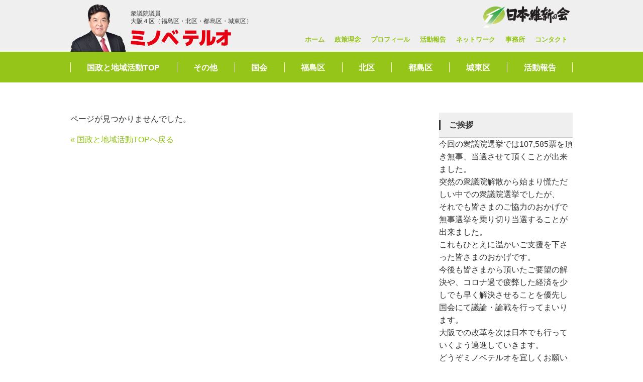

--- FILE ---
content_type: text/html; charset=UTF-8
request_url: https://www.minobe-teruo.com/activity/339/
body_size: 20372
content:
<!DOCTYPE html>
<html class="no-js" lang="ja">
<head prefix="og: http://ogp.me/ns# fb: http://ogp.me/ns/fb# article: http://ogp.me/ns/article#">
  <!-- Global site tag (gtag.js) - Google Analytics -->
<script async src="https://www.googletagmanager.com/gtag/js?id=UA-173026696-1"></script>
<script>
  window.dataLayer = window.dataLayer || [];
  function gtag(){dataLayer.push(arguments);}
  gtag('js', new Date());

  gtag('config', 'UA-173026696-1');
</script>
  <meta charset="UTF-8">
  <meta http-equiv="X-UA-Compatible" content="IE=edge">
  <meta name="viewport" content="width=device-width, initial-scale=1.0">
  <title>ページが見つかりませんでした &#8211; ミノベテルオ｜国政と地域活動</title>
<link rel='dns-prefetch' href='//s.w.org' />
<link rel='dns-prefetch' href='//www.googletagmanager.com' />
		<script>
			window._wpemojiSettings = {"baseUrl":"https:\/\/s.w.org\/images\/core\/emoji\/12.0.0-1\/72x72\/","ext":".png","svgUrl":"https:\/\/s.w.org\/images\/core\/emoji\/12.0.0-1\/svg\/","svgExt":".svg","source":{"concatemoji":"https:\/\/www.minobe-teruo.com\/activity\/wp-includes\/js\/wp-emoji-release.min.js"}};
			/*! This file is auto-generated */
			!function(e,a,t){var r,n,o,i,p=a.createElement("canvas"),s=p.getContext&&p.getContext("2d");function c(e,t){var a=String.fromCharCode;s.clearRect(0,0,p.width,p.height),s.fillText(a.apply(this,e),0,0);var r=p.toDataURL();return s.clearRect(0,0,p.width,p.height),s.fillText(a.apply(this,t),0,0),r===p.toDataURL()}function l(e){if(!s||!s.fillText)return!1;switch(s.textBaseline="top",s.font="600 32px Arial",e){case"flag":return!c([127987,65039,8205,9895,65039],[127987,65039,8203,9895,65039])&&(!c([55356,56826,55356,56819],[55356,56826,8203,55356,56819])&&!c([55356,57332,56128,56423,56128,56418,56128,56421,56128,56430,56128,56423,56128,56447],[55356,57332,8203,56128,56423,8203,56128,56418,8203,56128,56421,8203,56128,56430,8203,56128,56423,8203,56128,56447]));case"emoji":return!c([55357,56424,55356,57342,8205,55358,56605,8205,55357,56424,55356,57340],[55357,56424,55356,57342,8203,55358,56605,8203,55357,56424,55356,57340])}return!1}function d(e){var t=a.createElement("script");t.src=e,t.defer=t.type="text/javascript",a.getElementsByTagName("head")[0].appendChild(t)}for(i=Array("flag","emoji"),t.supports={everything:!0,everythingExceptFlag:!0},o=0;o<i.length;o++)t.supports[i[o]]=l(i[o]),t.supports.everything=t.supports.everything&&t.supports[i[o]],"flag"!==i[o]&&(t.supports.everythingExceptFlag=t.supports.everythingExceptFlag&&t.supports[i[o]]);t.supports.everythingExceptFlag=t.supports.everythingExceptFlag&&!t.supports.flag,t.DOMReady=!1,t.readyCallback=function(){t.DOMReady=!0},t.supports.everything||(n=function(){t.readyCallback()},a.addEventListener?(a.addEventListener("DOMContentLoaded",n,!1),e.addEventListener("load",n,!1)):(e.attachEvent("onload",n),a.attachEvent("onreadystatechange",function(){"complete"===a.readyState&&t.readyCallback()})),(r=t.source||{}).concatemoji?d(r.concatemoji):r.wpemoji&&r.twemoji&&(d(r.twemoji),d(r.wpemoji)))}(window,document,window._wpemojiSettings);
		</script>
		<style>
img.wp-smiley,
img.emoji {
	display: inline !important;
	border: none !important;
	box-shadow: none !important;
	height: 1em !important;
	width: 1em !important;
	margin: 0 .07em !important;
	vertical-align: -0.1em !important;
	background: none !important;
	padding: 0 !important;
}
</style>
	<link rel='stylesheet' id='sdm-styles-css'  href='https://www.minobe-teruo.com/activity/wp-content/plugins/simple-download-monitor/css/sdm_wp_styles.css' media='all' />
<link rel='stylesheet' id='minobe-activity-style-css'  href='https://www.minobe-teruo.com/activity/wp-content/themes/minobe_activity/assets/css/style.css' media='all' />
<script src='https://www.minobe-teruo.com/activity/wp-includes/js/jquery/jquery.js'></script>
<script src='https://www.minobe-teruo.com/activity/wp-includes/js/jquery/jquery-migrate.min.js'></script>
<script>
var sdm_ajax_script = {"ajaxurl":"https:\/\/www.minobe-teruo.com\/activity\/wp-admin\/admin-ajax.php"};
</script>
<script src='https://www.minobe-teruo.com/activity/wp-content/plugins/simple-download-monitor/js/sdm_wp_scripts.js'></script>
<meta name="generator" content="Site Kit by Google 1.126.0" />	<script>document.documentElement.className = document.documentElement.className.replace( 'no-js', 'js' );</script>
	</head>
<body class="error404 wp-embed-responsive enable-search-modal has-no-pagination showing-comments show-avatars footer-top-hidden">

  
  <div class="l-container" id="container">

    <header class="l-header" id="header">
      <div class="l-inner cf">
        <div id="mobile-head">
          <div id="header_ishin_logo">
            <img src="https://www.minobe-teruo.com/activity/wp-content/themes/minobe_activity/assets/image/common/header/ishin_logo.png" width="181" height="50" alt="日本維新の会">
          </div>
          <div id="header_text">
            衆議院議員<br>大阪４区（福島区・北区・都島区・城東区）
          </div>

          <h1 class="logo">ミノベテルオ</h1>

          <div id="nav-toggle">
            <div>
              <span> </span>
              <span> </span>
              <span> </span>
            </div>
          </div>
        </div>
        <nav id="global-nav">
          <ul class="nav">
            <li class="scroll"><a href="/">ホーム</a></li>
            <li class="scroll"><a href="/#policy">政策理念</a></li>
            <li class="scroll"><a href="/#profile">プロフィール</a></li>
            <li class="scroll"><a href="/#activity">活動報告</a></li>
            <li class="scroll"><a href="/#network">ネットワーク</a></li>
            <li class="scroll"><a href="/#access">事務所</a></li>
            <li class="scroll"><a href="/#contact">コンタクト</a></li>
          </ul>
        </nav>
      </div>
    </header><!-- End [header class="l-header" id="header"] -->

    
    <nav class="navBlog l-nav">
      <div class="l-inner">
        <ul class="navBlogList">
                    <li class="navBlogListItem">
            <a href="https://www.minobe-teruo.com/activity"><span class="displayPc">国政と地域活動</span>TOP</a>
          </li>
                                          <li class="navBlogListItem category-%e3%81%9d%e3%81%ae%e4%bb%96">
              <a href="https://www.minobe-teruo.com/activity/category/%e3%81%9d%e3%81%ae%e4%bb%96/">その他</a>
            </li>
                      <li class="navBlogListItem category-kokkai">
              <a href="https://www.minobe-teruo.com/activity/category/kokkai/">国会</a>
            </li>
                      <li class="navBlogListItem category-fukushimaku">
              <a href="https://www.minobe-teruo.com/activity/category/fukushimaku/">福島区</a>
            </li>
                      <li class="navBlogListItem category-kitaku">
              <a href="https://www.minobe-teruo.com/activity/category/kitaku/">北区</a>
            </li>
                      <li class="navBlogListItem category-miyakojimaku">
              <a href="https://www.minobe-teruo.com/activity/category/miyakojimaku/">都島区</a>
            </li>
                      <li class="navBlogListItem category-jotoku">
              <a href="https://www.minobe-teruo.com/activity/category/jotoku/">城東区</a>
            </li>
                      <li class="navBlogListItem category-houkoku">
              <a href="https://www.minobe-teruo.com/activity/category/houkoku/">活動報告</a>
            </li>
                  </ul>
      </div>
    </nav><!-- End [nav class="navBlog"] -->


  <div class="l-contents" id="contents">
    <div class="l-inner">

      <div class="contentsInner">

        <main class="l-main" id="main">
          <p class="mb10em">ページが見つかりませんでした。</p>
          <p><a href="https://www.minobe-teruo.com/activity">&laquo; 国政と地域活動TOPへ戻る</a></p>
        </main><!-- End [main class="l-main" id="main"] -->

          <aside class="l-sidebar" id="sidebar">

          <div class="widget widget_text"><div class="widget-content"><h2 class="widget-title subheading heading-size-3">ご挨拶</h2>			<div class="textwidget"><p>今回の衆議院選挙では107,585票を頂き無事、当選させて頂くことが出来ました。<br />
突然の衆議院解散から始まり慌ただしい中での衆議院選挙でしたが、<br />
それでも皆さまのご協力のおかげで無事選挙を乗り切り当選することが出来ました。<br />
これもひとえに温かいご支援を下さった皆さまのおかげです。<br />
今後も皆さまから頂いたご要望の解決や、コロナ過で疲弊した経済を少しでも早く解決させることを優先し国会にて議論・論戦を行ってまいります。<br />
大阪での改革を次は日本でも行っていくよう邁進していきます。<br />
どうぞミノベテルオを宜しくお願い致します。</p>
</div>
		</div></div><div class="widget widget_categories"><div class="widget-content"><h2 class="widget-title subheading heading-size-3">カテゴリー</h2>		<ul>
				<li class="cat-item cat-item-50"><a href="https://www.minobe-teruo.com/activity/category/%e3%81%9d%e3%81%ae%e4%bb%96/">その他</a>
</li>
	<li class="cat-item cat-item-2"><a href="https://www.minobe-teruo.com/activity/category/kokkai/">国会</a>
</li>
	<li class="cat-item cat-item-3"><a href="https://www.minobe-teruo.com/activity/category/fukushimaku/">福島区</a>
</li>
	<li class="cat-item cat-item-4"><a href="https://www.minobe-teruo.com/activity/category/kitaku/">北区</a>
</li>
	<li class="cat-item cat-item-5"><a href="https://www.minobe-teruo.com/activity/category/miyakojimaku/">都島区</a>
</li>
	<li class="cat-item cat-item-6"><a href="https://www.minobe-teruo.com/activity/category/jotoku/">城東区</a>
</li>
	<li class="cat-item cat-item-9"><a href="https://www.minobe-teruo.com/activity/category/houkoku/">活動報告</a>
</li>
		</ul>
			</div></div><div class="widget widget_archive"><div class="widget-content"><h2 class="widget-title subheading heading-size-3">月別アーカイブ</h2>		<ul>
				<li><a href='https://www.minobe-teruo.com/activity/2023/01/'>2023年1月</a></li>
	<li><a href='https://www.minobe-teruo.com/activity/2022/12/'>2022年12月</a></li>
	<li><a href='https://www.minobe-teruo.com/activity/2022/11/'>2022年11月</a></li>
	<li><a href='https://www.minobe-teruo.com/activity/2022/10/'>2022年10月</a></li>
	<li><a href='https://www.minobe-teruo.com/activity/2022/09/'>2022年9月</a></li>
	<li><a href='https://www.minobe-teruo.com/activity/2022/08/'>2022年8月</a></li>
	<li><a href='https://www.minobe-teruo.com/activity/2022/07/'>2022年7月</a></li>
	<li><a href='https://www.minobe-teruo.com/activity/2022/06/'>2022年6月</a></li>
	<li><a href='https://www.minobe-teruo.com/activity/2022/05/'>2022年5月</a></li>
	<li><a href='https://www.minobe-teruo.com/activity/2022/04/'>2022年4月</a></li>
	<li><a href='https://www.minobe-teruo.com/activity/2022/03/'>2022年3月</a></li>
	<li><a href='https://www.minobe-teruo.com/activity/2022/02/'>2022年2月</a></li>
	<li><a href='https://www.minobe-teruo.com/activity/2022/01/'>2022年1月</a></li>
	<li><a href='https://www.minobe-teruo.com/activity/2021/12/'>2021年12月</a></li>
	<li><a href='https://www.minobe-teruo.com/activity/2021/11/'>2021年11月</a></li>
	<li><a href='https://www.minobe-teruo.com/activity/2021/10/'>2021年10月</a></li>
	<li><a href='https://www.minobe-teruo.com/activity/2021/09/'>2021年9月</a></li>
	<li><a href='https://www.minobe-teruo.com/activity/2021/08/'>2021年8月</a></li>
	<li><a href='https://www.minobe-teruo.com/activity/2021/07/'>2021年7月</a></li>
	<li><a href='https://www.minobe-teruo.com/activity/2021/06/'>2021年6月</a></li>
	<li><a href='https://www.minobe-teruo.com/activity/2021/05/'>2021年5月</a></li>
	<li><a href='https://www.minobe-teruo.com/activity/2021/04/'>2021年4月</a></li>
	<li><a href='https://www.minobe-teruo.com/activity/2021/03/'>2021年3月</a></li>
	<li><a href='https://www.minobe-teruo.com/activity/2021/02/'>2021年2月</a></li>
	<li><a href='https://www.minobe-teruo.com/activity/2021/01/'>2021年1月</a></li>
	<li><a href='https://www.minobe-teruo.com/activity/2020/12/'>2020年12月</a></li>
	<li><a href='https://www.minobe-teruo.com/activity/2020/11/'>2020年11月</a></li>
	<li><a href='https://www.minobe-teruo.com/activity/2020/10/'>2020年10月</a></li>
	<li><a href='https://www.minobe-teruo.com/activity/2020/09/'>2020年9月</a></li>
	<li><a href='https://www.minobe-teruo.com/activity/2020/08/'>2020年8月</a></li>
	<li><a href='https://www.minobe-teruo.com/activity/2020/07/'>2020年7月</a></li>
	<li><a href='https://www.minobe-teruo.com/activity/2020/06/'>2020年6月</a></li>
	<li><a href='https://www.minobe-teruo.com/activity/2020/05/'>2020年5月</a></li>
	<li><a href='https://www.minobe-teruo.com/activity/2020/04/'>2020年4月</a></li>
	<li><a href='https://www.minobe-teruo.com/activity/2017/02/'>2017年2月</a></li>
	<li><a href='https://www.minobe-teruo.com/activity/2017/01/'>2017年1月</a></li>
	<li><a href='https://www.minobe-teruo.com/activity/2016/12/'>2016年12月</a></li>
		</ul>
			</div></div><div class="widget widget_text"><div class="widget-content"><h2 class="widget-title subheading heading-size-3">お問い合わせ先</h2>			<div class="textwidget"><div role="form" class="wpcf7" id="wpcf7-f425-o1" lang="ja" dir="ltr">
<div class="screen-reader-response"><p role="status" aria-live="polite" aria-atomic="true"></p> <ul></ul></div>
<form action="/activity/339/#wpcf7-f425-o1" method="post" class="wpcf7-form init" novalidate="novalidate" data-status="init">
<div style="display: none;">
<input type="hidden" name="_wpcf7" value="425" />
<input type="hidden" name="_wpcf7_version" value="5.3.2" />
<input type="hidden" name="_wpcf7_locale" value="ja" />
<input type="hidden" name="_wpcf7_unit_tag" value="wpcf7-f425-o1" />
<input type="hidden" name="_wpcf7_container_post" value="0" />
<input type="hidden" name="_wpcf7_posted_data_hash" value="" />
</div>
<p><label> 氏名<br />
    <span class="wpcf7-form-control-wrap your-name"><input type="text" name="your-name" value="" size="40" class="wpcf7-form-control wpcf7-text wpcf7-validates-as-required" aria-required="true" aria-invalid="false" /></span> </label></p>
<p><label> メールアドレス<br />
    <span class="wpcf7-form-control-wrap your-email"><input type="email" name="your-email" value="" size="40" class="wpcf7-form-control wpcf7-text wpcf7-email wpcf7-validates-as-required wpcf7-validates-as-email" aria-required="true" aria-invalid="false" /></span> </label></p>
<p><label> 題名<br />
    <span class="wpcf7-form-control-wrap your-subject"><input type="text" name="your-subject" value="" size="40" class="wpcf7-form-control wpcf7-text wpcf7-validates-as-required" aria-required="true" aria-invalid="false" /></span> </label></p>
<p><label> メッセージ本文 (任意)<br />
    <span class="wpcf7-form-control-wrap your-message"><textarea name="your-message" cols="40" rows="10" class="wpcf7-form-control wpcf7-textarea" aria-invalid="false"></textarea></span> </label></p>
<p><input type="submit" value="送信" class="wpcf7-form-control wpcf7-submit" /></p>
<div class="wpcf7-response-output" aria-hidden="true"></div></form></div>
</div>
		</div></div>    
    <div class="boxSideProfile">
  <h2 class="boxSideProfileTitle">プロフィール</h2>
  <dl class="listProfile">
    <dt class="listProfileTitle">
      <span class="kana">ミノベ テルオ</span><br>
      <span class="kanji">美延 映夫</span>
    </dt>
    <dd class="listProfileImage">
      <figure>
        <img src="https://www.minobe-teruo.com/activity/wp-content/themes/minobe_activity/assets/image/member/minobe_teruo.jpg" width="120" height="150" alt="">
      </figure>
    </dd>
    <dd class="listProfileLink sns mb10em">
      <ul class="listSns">
        <li class="listSnsItem">
          <a href="http://minobe-teruo.com/" target="_blank"><i class="fas fa-globe"></i><span class="text">公式サイト</span></a>
        </li>
        <li class="listSnsItem">
          <a href="https://twitter.com/minobeteruo" target="_blank"><i class="fab fa-twitter"></i><span class="text">Twitter</span></a>
        </li>
        <li class="listSnsItem">
          <a href="https://www.facebook.com/minobeteruo" target="_blank"><i class="fab fa-facebook"></i><span class="text">Facebook</span></a>
        </li>      </ul>
    </dd>
    <dd class="listProfileText job mb10em fwBold">
      衆議院議員<br>
      大阪4区（福島区・北区・都島区・城東区）
    </dd>
    <dd class="listProfileText summary mb10em">
		1961（昭和36）年5月23日 大阪北区生まれ<br>
		愛の恵幼稚園・豊仁小学校卒業<br>
		豊崎中学校卒業・清風高等学校卒業<br>
神戸学院大学　法学部卒業<br>
大学卒業後、旅行・貿易・不動産管理の会社で<br>
15年余のサラリーマン生活を経て、<br>
平成15年4月に大阪市会議員選挙に初当選。<br>
その後、４期連続当選。平成29年10月衆議院総選挙に出馬。得票数72.446票で惜敗。<br>
令和2年4月16日　日本維新の会　衆議院比例代表近畿ブロックにて繰上げ当選。
<br>
<br>
今回の衆議院選挙では107,585票を頂き無事、当選させて頂くことが出来ました。<br>
突然の衆議院解散から始まり慌ただしい中での衆議院選挙でしたが、それでも皆さまのご協力のおかげで無事選挙を乗り切り当選することが出来ました。<br>
これもひとえに温かいご支援を下さった皆さまのおかげです。<br>
今後も皆さまから頂いたご要望の解決や、コロナ過で疲弊した経済を少しでも早く解決させることを優先し国会にて議論・論戦を行ってまいります。<br>
大阪での改革を次は日本でも行っていくよう邁進していきます。<br>
どうぞミノベテルオを宜しくお願い致します。
    </dd>
    <dd class="listProfileText position">
      <dl>
        <dt class="fwBold">【現職】</dt>
        <dd>安全保障委員会理事<br>
			拉致特別委員会理事</dd><br>
        <dt class="fwBold">【経歴】</dt>
        <dd>
			経済産業委員会委員<br>
			地方創生に関する特別委員会委員<br>
			災害対策特別委員会委員<br>
			日本維新の会　災害対策部会長<br>
			安全保障委員会理事<br>
			拉致特別委員会理事<br>
			第201通常国会財務金融委員会委員<br>
			第109代　大阪市会議長<br>
			大阪維新の会　市会議員団幹事長2期<br>
			大阪市監査委員<br>
			大阪市会運営委員長<br>
			大阪市会市政改革特別委員長<br>
			大阪市会建設港湾委員長<br>
			大阪市会計画消防委員長2期　等歴任<br>
        </dd>
      </dl>
    </dd>
  </dl>
</div><!-- End [div class="boxSideProfile"] -->

  </aside><!-- End [aside class="l-sidebar" id="sidebar"] -->

      </div><!-- End [div class="contentsInner"] -->
    </div><!-- End [div class="l-inner"] -->
  </div><!-- End [div class="l-contents" id="contents"] -->



  <footer class="l-footer" id="footer">
    <nav>
    <p>｜<a href="/">ホーム</a> ｜ <a href="/#policy">政策理念</a> ｜ <a href="/#profile">プロフィール</a> ｜ <a href="/#activity">活動報告</a> ｜ <a href="/#network">ネットワーク</a> ｜ <a href="/#access">事務所</a> ｜ <a href="/#contact">コンタクト</a></p>
    </nav>
    <p>Copyright (C) Minobe Teruo. All Rights Reserved. </p>
  </footer><!-- End [footer class="l-footer" id="footer"] -->

</div><!-- End [div class="l-container" id="container"] -->

<link rel='stylesheet' id='contact-form-7-css'  href='https://www.minobe-teruo.com/activity/wp-content/plugins/contact-form-7/includes/css/styles.css' media='all' />
<script src='https://www.minobe-teruo.com/activity/wp-includes/js/wp-embed.min.js'></script>
<script src='https://www.minobe-teruo.com/activity/wp-content/themes/minobe_activity/assets/script/app.js'></script>

</body>
</html>


--- FILE ---
content_type: text/css
request_url: https://www.minobe-teruo.com/activity/wp-content/themes/minobe_activity/assets/css/style.css
body_size: 53142
content:
@charset "UTF-8";
/**
 * SCSS Information
 * ===============================================================
 *
 * File name: _reset.scss
 * Summary:   ブラウザデフォルトスタイルのリセット
 * Author:    CrEa Inc.
 *
 * -----------------------------------
 *
 * TOC:
 *     =1    reset style
 *       =1-1    common style
 *       =1-2    link style
 *       =1-3    list style
 *       =1-4    table style
 *       =1-5    form style
 *       =1-6    quote style
 *       =1-7    other style
 *
 * ===============================================================
*/
/** =1
 * ========================================
 * reset style
 * ========================================
 */
/** =1-1
* common style
* ----------------------------------
*/
html, body, div, span, object, iframe,
h1, h2, h3, h4, h5, h6, p, blockquote, pre,
abbr, address, cite, code,
del, dfn, em, img, ins, kbd, q, samp,
small, strong, var,
b, i,
dl, dt, dd, ol, ul, li,
fieldset, form, label, legend,
table, caption, tbody, tfoot, thead, tr, th, td,
article, aside, canvas, details, figcaption, figure,
footer, header, hgroup, menu, nav, section, summary,
time, mark, audio, video {
  margin: 0;
  padding: 0;
  border: none;
  outline: none;
  background: transparent;
  font-family: inherit;
  font-size: 100%;
  font-style: normal;
  font-weight: normal;
  vertical-align: baseline;
}

img {
  vertical-align: bottom;
}

article, aside, canvas, details, figcaption, figure,
footer, header, hgroup, menu, nav, section, summary {
  display: block;
}

:focus {
  outline: none;
}

/** =1-2
* link style
* ----------------------------------
*/
a, a:link, a:visited, a:hover, a:active {
  margin: 0;
  padding: 0;
  outline: 0;
  font-size: 100%;
  text-decoration: none;
  vertical-align: baseline;
  cursor: pointer;
}

/** =1-3
 * list style
 * ----------------------------------
 */
ol, ul {
  list-style: none;
}

/** =1-4
 * table style
 * ----------------------------------
 */
table {
  border-collapse: collapse;
  border-spacing: 0;
}

caption, th, td {
  text-align: left;
}

/** =1-5
 * form style
 * ----------------------------------
 */
fieldset {
  border: none;
}

input, select, textarea {
  font-family: inherit;
  font-size: 100%;
}

input, select {
  vertical-align: middle;
}

input[type=radio],
input.radio,
input[type=checkbox],
input.checkbox {
  position: relative;
  top: -0.1em;
  margin-top: 0;
  margin-bottom: 0;
}

textarea {
  overflow: auto;
}

label, button {
  cursor: pointer;
}

/** =1-6
 * quote style
 * ----------------------------------
 */
blockquote, q {
  quotes: none;
}
blockquote::before, blockquote::after, q::before, q::after {
  content: "";
  content: none;
}

/** =1-7
 * other style
 * ----------------------------------
 */
abbr[title], dfn[title] {
  border-bottom: 1px dotted;
  cursor: help;
}

del {
  text-decoration: line-through;
}

ins {
  background-color: #FFFFBB;
  color: #000000;
  text-decoration: none;
}

mark {
  background-color: #FFFFBB;
  color: #000000;
  text-decoration: none;
}

hr {
  display: block;
  height: 1px;
  margin: 0;
  padding: 0;
  border: none;
  border-top: 1px solid #CCCCCC;
}

/**
 * SCSS Information
 * ===============================================================
 *
 * File name: _base.scss
 * Summary:   ベーススタイル
 * Author:    CrEa Inc.
 *
 * -----------------------------------
 *
 * TOC:
 *     =1    html & body
 *     =2    box model styles
 *       =2-1     margin
 *       =2-2     padding
 *       =2-3     box-sizing
 *     =3    text styles
 *     =4    img/video styles
 *     =5    link styles
 *     =6    list styles
 *     =7    heading styles
 *     =8    table styles
 *     =9    other selectors
 *     =10   general styles
 *       =10-1    display
 *       =10-2    position
 *       =10-3    float/align
 *       =10-4    form
 *       =10-5    clearfix
 *
 * ===============================================================
*/
/** =1
 * ========================================
 * html & body
 * ========================================
 */
html {
  height: 100%;
  font-size: 62.5%;
}

body {
  -webkit-tap-highlight-color: transparent;
  -webkit-text-size-adjust: 100%;
  -webkit-font-smoothing: antialiased;
  -moz-osx-font-smoothing: grayscale;
  height: 100%;
  color: #333333;
  font-family: ヒラギノ角ゴ Pro W3, Hiragino Kaku Gothic Pro W3, メイリオ, Meiryo, ＭＳ Ｐゴシック, Helvetica, Arial, sans-serif;
  font-size: 1.6rem;
  /* その他 font-family については、 =3 text styles セクションでクラス名で定義 */
  -webkit-font-variant-ligatures: none;
          font-variant-ligatures: none;
  line-height: 1.6;
}

/** =2
 * ========================================
 * box model styles
 * ========================================
 */
/** =2-1
 * margin
 * ----------------------------------
 */
.mb5 {
  margin-bottom: 5px;
}

.mb10 {
  margin-bottom: 10px;
}

.mb15 {
  margin-bottom: 15px;
}

.mb20 {
  margin-bottom: 20px;
}

.mb30 {
  margin-bottom: 30px;
}

.mb40 {
  margin-bottom: 40px;
}

.mb50 {
  margin-bottom: 50px;
}

.mb60 {
  margin-bottom: 60px;
}

.mb70 {
  margin-bottom: 70px;
}

.mb80 {
  margin-bottom: 80px;
}

.mb100 {
  margin-bottom: 100px;
}

.mb120 {
  margin-bottom: 120px;
}

.mb150 {
  margin-bottom: 150px;
}

.mb05em {
  margin-bottom: 0.5em;
}

.mb10em {
  margin-bottom: 1em;
}

.mb15em {
  margin-bottom: 1.5em;
}

.mb20em {
  margin-bottom: 2em;
}

/** =2-2
 * padding
 * ----------------------------------
 */
.pt5 {
  padding-top: 5px;
}

.pt10 {
  padding-top: 10px;
}

.pt15 {
  padding-top: 15px;
}

.pt20 {
  padding-top: 20px;
}

.pt30 {
  padding-top: 30px;
}

.pt40 {
  padding-top: 40px;
}

.pt50 {
  padding-top: 50px;
}

.pt60 {
  padding-top: 60px;
}

.pt70 {
  padding-top: 70px;
}

.pt80 {
  padding-top: 80px;
}

.pt100 {
  padding-top: 100px;
}

.pt120 {
  padding-top: 120px;
}

.pt150 {
  padding-top: 150px;
}

.pt05em {
  padding-top: 0.5em;
}

.pt10em {
  padding-top: 1em;
}

.pt15em {
  padding-top: 1.5em;
}

.pt20em {
  padding-top: 2em;
}

/** =2-3
 * box-sizing
 * ----------------------------------
 */
.boderBox {
  -webkit-box-sizing: border-box;
          box-sizing: border-box;
}

/** =3
 * ========================================
 * text styles
 * ========================================
 */
strong, .strong, .fwBold {
  font-weight: bold;
}

.fwNormal {
  font-weight: normal;
}

.sans-serif {
  font-family: ヒラギノ角ゴ Pro W3, Hiragino Kaku Gothic Pro W3, メイリオ, Meiryo, ＭＳ Ｐゴシック, Helvetica, Arial, sans-serif;
}

.serif {
  font-family: ヒラギノ明朝 ProN, Hiragino Mincho ProN, ヒラギノ明朝 Pro, Hiragino Mincho Pro, 游明朝, YuMincho, HGS明朝E, serif;
}

.sans-serif-en {
  font-family: Arial, sans-serif;
}

.fcRed {
  color: #d95555;
}

.fcGreen {
  color: #59a529;
}

.fcBlue {
  color: #145096;
}

.fcWhite {
  color: #ffffff;
}

.fcBlack {
  color: #000000;
}

.fcGray {
  color: #808080;
}

.fs10 {
  font-size: 10px;
  font-size: 1rem;
}

.fs11 {
  font-size: 11px;
  font-size: 1.1rem;
}

.fs12 {
  font-size: 12px;
  font-size: 1.2rem;
}

.fs13 {
  font-size: 13px;
  font-size: 1.3rem;
}

.fs14 {
  font-size: 14px;
  font-size: 1.4rem;
}

.fs15 {
  font-size: 15px;
  font-size: 1.5rem;
}

.fs16 {
  font-size: 16px;
  font-size: 1.6rem;
}

.fs18 {
  font-size: 18px;
  font-size: 1.8rem;
}

.fs20 {
  font-size: 20px;
  font-size: 2rem;
}

.fs22 {
  font-size: 22px;
  font-size: 2.2rem;
}

.fs24 {
  font-size: 24px;
  font-size: 2.4rem;
}

.fs26 {
  font-size: 26px;
  font-size: 2.6rem;
}

.fs28 {
  font-size: 28px;
  font-size: 2.8rem;
}

.fs30 {
  font-size: 30px;
  font-size: 3rem;
}

.fs40 {
  font-size: 40px;
  font-size: 4rem;
}

.fs60 {
  font-size: 60px;
  font-size: 6rem;
}

.fs50per {
  font-size: 50%;
}

.fs60per {
  font-size: 60%;
}

.fs70per {
  font-size: 70%;
}

.fs80per {
  font-size: 80%;
}

.fs90per {
  font-size: 90%;
}

.fs110per {
  font-size: 110%;
}

.fs120per {
  font-size: 120%;
}

.fs130per {
  font-size: 130%;
}

.fs140per {
  font-size: 140%;
}

.fs150per {
  font-size: 150%;
}

.lh10 {
  line-height: 1;
}

.lh12 {
  line-height: 1.2;
}

.lh14 {
  line-height: 1.4;
}

.lh16 {
  line-height: 1.6;
}

.lh18 {
  line-height: 1.8;
}

.lh20 {
  line-height: 2;
}

.ls05 {
  letter-spacing: 0.05em;
}

.ls10 {
  letter-spacing: 0.1em;
}

.ls20 {
  letter-spacing: 0.2em;
}

.ls-05 {
  letter-spacing: -0.05em;
}

.ls-10 {
  letter-spacing: -0.1em;
}

.ls-20 {
  letter-spacing: -0.2em;
}

/** =4
 * ========================================
 * img/video styles
 * ========================================
 */
img,
video {
  max-width: 100%;
  height: auto;
  vertical-align: bottom;
}

.imageReplace {
  overflow: hidden;
  text-indent: 100%;
  white-space: nowrap;
}

img.objectFit {
  width: 100%;
  height: 100%;
  -o-object-fit: cover;
     object-fit: cover;
}

/** =5
 * ========================================
 * link styles
 * ========================================
 */
a, a:link, a:visited, a:hover, a:active {
  outline: none;
  text-decoration: none;
}

a {
  color: #95C519;
  -webkit-transition: opacity 0.3s ease;
  transition: opacity 0.3s ease;
}
a:hover {
  opacity: 0.6;
}
a.transition {
  -webkit-transition: all 300ms ease-in-out;
  transition: all 300ms ease-in-out;
}
a.alpha:hover {
  opacity: 0.4;
}
a.underline {
  text-decoration: underline;
}

/** =6
 * ========================================
 * list styles
 * ========================================
 */
ul li {
  list-style-type: none;
}

ol li {
  list-style-type: decimal;
}

ul.disc,
.post-content ul,
ol {
  padding-left: 1.2em;
}

ul.disc li,
.post-content ul li {
  list-style-type: disc;
}

.listMarkSqu {
  padding-left: 1em;
}
.listMarkSqu li::before {
  display: inline-block;
  position: relative;
  top: -0.15em;
  width: 0.6em;
  height: 0.6em;
  margin-right: 0.4em;
  margin-left: -1em;
  background-color: #ccc;
  content: "";
}

.listNumCount {
  padding-left: 0;
  counter-reset: listCount;
}
.listNumCount li {
  position: relative;
  padding-left: 1.5em;
  line-height: 1.6;
  list-style-type: none;
  counter-increment: listCount;
}
.listNumCount li::before {
  display: block;
  position: absolute;
  top: 0.5em;
  left: 0;
  width: 1.5em;
  color: #95C519;
  font-size: 0.6em;
  font-weight: bold;
  line-height: 1;
  text-align: right;
  content: counter(listCount) " -";
}

/** =7
 * ========================================
 * heading styles
 * ========================================
 */
h1, h2, h3, h4, h5, h6 {
  font-weight: bold;
}

/** =8
 * ========================================
 * table styles
 * ========================================
 */
table {
  width: 100%;
  border-collapse: collapse;
}

th {
  font-weight: bold;
}

table.tableBasic, table.tableResponsiveComplex, table.tableResponsive {
  border-right: 1px solid #95C519;
  border-bottom: 1px solid #95C519;
}
table.tableBasic th, table.tableResponsiveComplex th, table.tableResponsive th, table.tableBasic td, table.tableResponsiveComplex td, table.tableResponsive td {
  padding: 0.5em 1em;
  border-top: 1px solid #95C519;
  border-left: 1px solid #95C519;
}
table.tableBasic th + th, table.tableResponsiveComplex th + th, table.tableResponsive th + th {
  border-left-color: #fff;
}
table.tableBasic tr + tr th, table.tableResponsiveComplex tr + tr th, table.tableResponsive tr + tr th,
table.tableBasic thead + tbody tr:first-child th,
table.tableResponsiveComplex thead + tbody tr:first-child th,
table.tableResponsive thead + tbody tr:first-child th {
  border-top-color: #fff;
}
table.tableBasic th, table.tableResponsiveComplex th, table.tableResponsive th {
  background-color: #95C519;
  color: #fff;
}

/** =9
 * ========================================
 * other selectors
 * ========================================
 */
hr {
  clear: both;
}
hr.dot {
  border-top: 1px #999 dotted;
}

/** =10
 * ========================================
 * general styles
 * ========================================
 */
/** =10-1
 * display
 * ----------------------------------
 */
.displayInlineBlock {
  display: inline-block;
}

.displayInline {
  display: inline;
}

.displayBlock {
  display: block;
}

.displayNone {
  display: none;
}
/** =10-2
 * position
 * ----------------------------------
 */
.posRelative {
  position: relative;
}

.posAbsolute {
  position: absolute;
}

.posFixed {
  position: fixed;
}

.posStatic {
  position: static;
}

/** =10-3
 * float/align
 * ----------------------------------
 */
.floatLeft {
  float: left;
}

.floatRight {
  float: right;
}

.clearLeft {
  clear: left;
}

.clearRight {
  clear: right;
}

.clearBoth {
  clear: both;
}

.txtLeft {
  text-align: left;
}

.txtCenter {
  text-align: center;
}

.txtRight {
  text-align: right;
}

.verticalTop {
  vertical-align: top;
}

.verticalMiddle {
  vertical-align: middle;
}

.verticalBottom {
  vertical-align: bottom;
}

/** =10-4
 * form
 * ----------------------------------
 */
.btn, a.btn, input.btn, button.btn {
  -webkit-box-sizing: border-box;
          box-sizing: border-box;
  display: inline-block;
  padding: 0.5em 1em;
  border-radius: 3px;
  background-color: #95C519;
  color: #fff;
  vertical-align: baseline;
  cursor: pointer;
  -webkit-transition: all 0.3s ease;
  transition: all 0.3s ease;
}
.btn:hover, a.btn:hover, input.btn:hover, button.btn:hover {
  background-color: #C1CF35;
  color: #fff;
}
.btn.colorSub, a.btn.colorSub, input.btn.colorSub, button.btn.colorSub {
  background-color: #EFEFEF;
}
.btn.colorSub:hover, a.btn.colorSub:hover, input.btn.colorSub:hover, button.btn.colorSub:hover {
  background-color: #fff;
}
.btn.colorAccent, a.btn.colorAccent, input.btn.colorAccent, button.btn.colorAccent {
  background-color: #E70011;
}
.btn.colorAccent:hover, a.btn.colorAccent:hover, input.btn.colorAccent:hover, button.btn.colorAccent:hover {
  background-color: #FF6969;
}
.btn.ghost, a.btn.ghost, input.btn.ghost, button.btn.ghost {
  border: 1px solid #95C519;
  background-color: transparent;
  color: #95C519;
}
.btn.ghost:hover, a.btn.ghost:hover, input.btn.ghost:hover, button.btn.ghost:hover {
  background-color: #95C519;
  color: #fff;
}
.btn.round, a.btn.round, input.btn.round, button.btn.round {
  padding-right: 1.5em;
  padding-left: 1.5em;
  border-radius: 9999px;
}
.btn.small, a.btn.small, input.btn.small, button.btn.small {
  font-size: 1.2rem;
}
.btn.large, a.btn.large, input.btn.large, button.btn.large {
  font-size: 1.8rem;
}
.btn.disabled, .btn:disabled, a.btn.disabled, a.btn:disabled, input.btn.disabled, input.btn:disabled, button.btn.disabled, button.btn:disabled {
  border: none;
  cursor: not-allowed;
  opacity: 0.4;
  pointer-events: none;
}
.btn.disabled:hover, .btn[disabled]:hover, a.btn.disabled:hover, a.btn[disabled]:hover, input.btn.disabled:hover, input.btn[disabled]:hover, button.btn.disabled:hover, button.btn[disabled]:hover {
  background-color: #95C519;
}

button.btn {
  -webkit-appearance: none;
  -moz-appearance: none;
  appearance: none;
  border: none;
  outline: none;
  font-family: inherit;
}

input[type=button].btn,
input[type=submit].btn,
input[type=reset].btn {
  border: none;
  font-family: inherit;
  vertical-align: baseline;
}

input[type=text],
input[type=password],
input[type=email],
input[type=tel],
input[type=url],
input[type=search],
input.txt,
textarea {
  -webkit-appearance: none;
  -moz-appearance: none;
  appearance: none;
  -webkit-box-sizing: border-box;
          box-sizing: border-box;
  display: block;
  width: 100%;
  margin: 0;
  padding: 0.5em 1em;
  border: 1px solid rgba(88, 96, 82, 0.4);
  border-radius: 3px;
  background: #fff;
  -webkit-transition: all 0.1s ease;
  transition: all 0.1s ease;
}
input[type=text]:focus,
input[type=password]:focus,
input[type=email]:focus,
input[type=tel]:focus,
input[type=url]:focus,
input[type=search]:focus,
input.txt:focus,
textarea:focus {
  border-color: #95C519;
  background-color: rgba(149, 197, 25, 0.1);
}
input[type=text].sizeFixed,
input[type=password].sizeFixed,
input[type=email].sizeFixed,
input[type=tel].sizeFixed,
input[type=url].sizeFixed,
input[type=search].sizeFixed,
input.txt.sizeFixed,
textarea.sizeFixed {
  width: auto;
}

textarea {
  height: 8em;
}

/* placeholder */
::-webkit-input-placeholder {
  color: rgba(51, 51, 51, 0.4);
}

::-moz-placeholder {
  color: rgba(51, 51, 51, 0.4);
}

:-ms-input-placeholder {
  color: rgba(51, 51, 51, 0.4);
}

/* radio */
.radioWrap {
  position: relative;
}
.radioWrap input[type=radio] {
  position: absolute;
  top: 0;
  left: 0;
  opacity: 0;
}
.radioWrap .text {
  display: inline-block;
  padding-left: 1.6em;
}
.radioWrap .text::before,
.radioWrap .text::after {
  display: block;
  position: absolute;
  top: 50%;
  content: "";
}
.radioWrap .text::before {
  -webkit-box-sizing: border-box;
          box-sizing: border-box;
  left: 0;
  width: 1.2em;
  height: 1.2em;
  margin-top: -0.6em;
  border: 1px solid rgba(88, 96, 82, 0.4);
  border-radius: 50%;
  background-color: #fff;
  -webkit-transition: all 0.1s ease;
  transition: all 0.1s ease;
}
.radioWrap .text::after {
  left: 0.6em;
  width: 0.5em;
  height: 0.5em;
  margin-top: -0.25em;
  margin-left: -0.25em;
  border-radius: 50%;
  background-color: #95C519;
  opacity: 0;
  -webkit-transition: opacity 0.1s ease;
  transition: opacity 0.1s ease;
}
.radioWrap input[type=radio]:checked + .text::after {
  opacity: 1;
}
.radioWrap input[type=radio]:focus + .text::before {
  border-color: #95C519;
  background-color: rgba(149, 197, 25, 0.1);
}
.radioWrap input[type=radio]:disabled + .text {
  cursor: not-allowed;
  opacity: 0.4;
}
.radioWrap input[type=radio]:disabled + .text::before {
  background-color: rgba(88, 96, 82, 0.2);
}
.radioWrap input[type=radio]:disabled + .text::after {
  opacity: 0;
}

/* checkbox */
.checkboxWrap {
  position: relative;
}
.checkboxWrap input[type=checkbox] {
  position: absolute;
  top: 0;
  left: 0;
  opacity: 0;
}
.checkboxWrap .text {
  display: inline-block;
  padding-left: 1.6em;
}
.checkboxWrap .text::before,
.checkboxWrap .text::after {
  display: block;
  position: absolute;
  top: 50%;
  content: "";
}
.checkboxWrap .text::before {
  -webkit-box-sizing: border-box;
          box-sizing: border-box;
  left: 0.05em;
  width: 1.1em;
  height: 1.1em;
  margin-top: -0.55em;
  border: 1px solid rgba(88, 96, 82, 0.4);
  border-radius: 3px;
  background-color: #fff;
  -webkit-transition: all 0.1s ease;
  transition: all 0.1s ease;
}
.checkboxWrap .text::after {
  left: 0.6em;
  width: 0.6em;
  height: 0.3em;
  margin-top: -0.3em;
  margin-left: -0.3em;
  -webkit-transform: rotate(-45deg);
          transform: rotate(-45deg);
  border-bottom: 2px solid #95C519;
  border-left: 2px solid #95C519;
  opacity: 0;
  -webkit-transition: opacity 0.1s ease;
  transition: opacity 0.1s ease;
}
.checkboxWrap input[type=checkbox]:checked + .text::after {
  opacity: 1;
}
.checkboxWrap input[type=checkbox]:focus + .text::before {
  border-color: #95C519;
  background-color: rgba(149, 197, 25, 0.1);
}
.checkboxWrap input[type=checkbox]:disabled + .text {
  cursor: not-allowed;
  opacity: 0.4;
}
.checkboxWrap input[type=checkbox]:disabled + .text::before {
  background-color: rgba(88, 96, 82, 0.2);
}
.checkboxWrap input[type=checkbox]:disabled + .text::after {
  opacity: 0;
}

/* select */

.selectWrap {
  position: relative;
}
.selectWrap::before, .selectWrap::after {
  display: block;
  position: absolute;
  content: "";
  pointer-events: none;
}
.selectWrap::before {
  z-index: 1;
  top: 50%;
  right: 1.5em;
  margin-top: -0.2em;
  margin-right: -0.4em;
  border-top: 0.6em solid #586052;
  border-right: 0.4em solid transparent;
  border-left: 0.4em solid transparent;
}
.selectWrap::after {
  z-index: 0;
  top: 1px;
  right: 1px;
  bottom: 1px;
  width: 3em;
  border-radius: 3px;
}
.selectWrap select {
  -webkit-appearance: none;
  -moz-appearance: none;
  appearance: none;
  -webkit-box-sizing: border-box;
          box-sizing: border-box;
  display: block;
  width: 100%;
  margin: 0;
  padding: 0.5em 1em;
  padding-right: 3em;
  border: 1px solid rgba(88, 96, 82, 0.4);
  border-radius: 3px;
  background-color: #fff;
  -webkit-transition: all 0.1s ease;
  transition: all 0.1s ease;
}
.selectWrap select:focus {
  border-color: #95C519;
  background-color: rgba(149, 197, 25, 0.1);
}

_:-ms-fullscreen::after, :root .selectWrap::after {
  background-color: #fff;
}
_:-ms-fullscreen select, :root .selectWrap select {
  padding-right: 1em;
}
_:-ms-fullscreen select:focus, :root .selectWrap select:focus {
  background-color: #fff;
}

/** =10-5
 * clearfix
 * ----------------------------------
 */
.clearfix:after,
.cf:after {
  display: block;
  clear: both;
  content: "";
}

/* このファイルはUTF-8のBOMなし(UTF-8N)で保存しています */
/**
 * CSS Information
 * ===============================================================
 *
 * File name: layout.css
 * Summary:   レイアウト用スタイル
 * Author:    CrEa Inc.
 *
 * -----------------------------------
 *
 * TOC:
 *     =1    structures
 *       =1-1    header
 *       =1-2    contents
 *                 - main contents
 *                 - navigation
 *       =1-3    sidepanel
 *       =1-4    footer
 *     =2    breakpoint checker (for javascript)
 *
 * ===============================================================
*/
/** =1
 * ========================================
 * structures
 * ========================================
 */
.l-container {
  display: -webkit-box;
  display: -ms-flexbox;
  display: flex;
  position: relative;
  -webkit-box-orient: vertical;
  -webkit-box-direction: normal;
      -ms-flex-direction: column;
          flex-direction: column;
  width: 100%;
  height: auto;
  min-height: 100%;
  margin: 0 auto;
}

/** =1-1
* header
* ----------------------------------
*/
.l-header {
  -webkit-box-flex: 0;
      -ms-flex: 0 0 auto;
          flex: 0 0 auto;
  width: 100%;
  border-bottom: 1px solid #95C519;
  background: #EFEFEF;
  line-height: 1;
}
.l-header .l-inner {
  position: relative;
}

/** =1-2
* navigation
* ----------------------------------
*/
.l-nav {
  -webkit-box-flex: 0;
      -ms-flex: 0 0 auto;
          flex: 0 0 auto;
}

/** =1-3
 * contents
 * ----------------------------------
 */
.l-contents {
  -webkit-box-flex: 1;
      -ms-flex: 1 1 auto;
          flex: 1 1 auto;
}

/* [ main contents ]
------------------------------ */

/* [ sidebar ]
------------------------------ */

/** =1-4
  * footer
  * ----------------------------------
  */
.l-footer {
  -webkit-box-flex: 0;
      -ms-flex: 0 0 auto;
          flex: 0 0 auto;
  width: 100%;
  background: #95C519;
  color: #fff;
  font-size: 11px;
  letter-spacing: 1px;
  line-height: 25px;
  text-align: center;
}
.l-footer nav {
  margin-right: 0;
  margin-left: 0;
}
.l-footer a {
  color: #fff;
}

/** =2
* ========================================
* breakpoint checker (for javascript)
* ========================================
*/
#js-breakpointChecker {
  z-index: -100;
  position: absolute;
  width: 0;
  height: 0;
  overflow: hidden;
}
#js-breakpointChecker div {
  display: none;
}

/**
 * SCSS Information
 * ===============================================================
 *
 * File name: _module.scss
 * Summary:   モジュール用スタイル
 * Author:    CrEa Inc.
 *
 * -----------------------------------
 *
 * TOC:
 *     =1    component
 *     =2    modules
 *     =3    modules for javascript
 *
 * ===============================================================
*/
/** =1
 * ========================================
 * component
 * ========================================
 */
/*
* bgColor
* ----------------------------------
*/
.bgColorMain {
  background-color: #95C519;
}
.bgColorMainLight {
  background-color: #C1CF35;
}
.bgColorMainDark {
  background-color: #5DA116;
}
.bgColorSub {
  background-color: #EFEFEF;
}
.bgColorSubLight {
  background-color: #fff;
}
.bgColorSubDark {
  background-color: #333;
}
.bgColorAccent {
  background-color: #E70011;
}
.bgColorAccentLight {
  background-color: #FF6969;
}
.bgColorAccentDark {
  background-color: #B30E0C;
}

/*
 * icon
 * ----------------------------------
 */
[class^=icon-] {
  display: inline-block;
  vertical-align: middle;
}
[class^=icon-] svg {
  stroke-width: 2;
  width: 100%;
  height: 100%;
  overflow: visible;
  vertical-align: top;
}
[class^=icon-] svg .line {
  stroke: #333;
}
[class^=icon-] svg .surface {
  fill: #333;
}
[class^=icon-].white svg .line {
  stroke: #fff;
}
[class^=icon-].white svg .surface {
  fill: #fff;
}
[class^=icon-].colorMain svg .line {
  stroke: #95C519;
}
[class^=icon-].colorMain svg .surface {
  fill: #95C519;
}
[class^=icon-].colorSub svg .line {
  stroke: #EFEFEF;
}
[class^=icon-].colorSub svg .surface {
  fill: #EFEFEF;
}
[class^=icon-].colorAccent svg .line {
  stroke: #E70011;
}
[class^=icon-].colorAccent svg .surface {
  fill: #E70011;
}

/* arrow */
.icon-arrow {
  width: 12px;
  height: 12px;
}
.icon-arrow.arrowLeft {
  -webkit-transform: rotateY(-180deg);
          transform: rotateY(-180deg);
}
.icon-arrow.arrowUp {
  -webkit-transform: rotate(-90deg);
          transform: rotate(-90deg);
}
.icon-arrow.arrowDown {
  -webkit-transform: rotate(90deg);
          transform: rotate(90deg);
}

/* close */
.icon-close {
  width: 12px;
  height: 12px;
}

/* menu */
.icon-menu {
  width: 12px;
  height: 12px;
}

/*
* title
* ----------------------------------
*/
.titleArchivePage {
  display: -webkit-box;
  display: -ms-flexbox;
  display: flex;
  -webkit-box-align: center;
      -ms-flex-align: center;
          align-items: center;
  font-weight: bold;
  line-height: 1.2;
}
.titleArchivePage::after {
  display: block;
  -webkit-box-flex: 1;
      -ms-flex: 1 1 auto;
          flex: 1 1 auto;
  margin-left: 0.5em;
  border-top: 3px solid #95C519;
  content: "";
}

/**
* layout
* ----------------------------------
*/
.wrapColumn {
  -webkit-box-sizing: border-box;
          box-sizing: border-box;
  display: -webkit-box;
  display: -ms-flexbox;
  display: flex;
  -ms-flex-wrap: wrap;
      flex-wrap: wrap;
}
.wrapColumn > [class*=col] {
  -webkit-box-sizing: border-box;
          box-sizing: border-box;
}
.wrapColumn.pos-center {
  -webkit-box-pack: center;
      -ms-flex-pack: center;
          justify-content: center;
}
.wrapColumn.pos-right {
  -webkit-box-pack: end;
      -ms-flex-pack: end;
          justify-content: flex-end;
}
.wrapColumn.pos-space-between {
  -webkit-box-pack: justify;
      -ms-flex-pack: justify;
          justify-content: space-between;
}
.wrapColumn.align-center {
  -webkit-box-align: center;
      -ms-flex-align: center;
          align-items: center;
}
.wrapColumn.align-bottom {
  -webkit-box-align: end;
      -ms-flex-align: end;
          align-items: flex-end;
}
.wrapColumn.order-reverse {
  -webkit-box-orient: horizontal;
  -webkit-box-direction: reverse;
      -ms-flex-direction: row-reverse;
          flex-direction: row-reverse;
}
.wrapColumn.hasMargin {
  margin-top: -10px;
  margin-right: -10px;
  margin-left: -10px;
}
.wrapColumn.hasMargin > [class*=col] {
  margin-top: 10px;
  padding-right: 10px;
  padding-left: 10px;
}
.wrapColumn.hasMarginWide {
  margin-top: -20px;
  margin-right: -20px;
  margin-left: -20px;
}
.wrapColumn.hasMarginWide > [class*=col] {
  margin-top: 20px;
  padding-right: 20px;
  padding-left: 20px;
}

.wrapColumn > .col-1 {
  width: 8.33%;
}
.wrapColumn > .col-2 {
  width: 16.67%;
}
.wrapColumn > .col-3 {
  width: 25%;
}
.wrapColumn > .col-4 {
  width: 33.33%;
}
.wrapColumn > .col-5 {
  width: 41.67%;
}
.wrapColumn > .col-6 {
  width: 50%;
}
.wrapColumn > .col-7 {
  width: 58.33%;
}
.wrapColumn > .col-8 {
  width: 66.67%;
}
.wrapColumn > .col-9 {
  width: 75%;
}
.wrapColumn > .col-10 {
  width: 83.33%;
}
.wrapColumn > .col-11 {
  width: 91.67%;
}
.wrapColumn > .col-12 {
  width: 100%;
}
/*
* iframe
* ----------------------------------
*/
.iframeWrapper {
  position: relative;
  width: 100%;
  padding-top: 56.25%;
}
.iframeWrapper iframe {
  position: absolute;
  top: 0;
  left: 0;
  width: 100% !important;
  height: 100% !important;
}

/** =2
 * ========================================
 * modules
 * ========================================
 */
/*
 * header
 * ----------------------------------
 */
[id=header] .logo {
  margin-top: -45px;
  margin-right: 50px;
  padding-top: 15px;
  padding-left: 120px;
  overflow: hidden;
  background-repeat: no-repeat;
  letter-spacing: 0.01em;
  line-height: 15px;
  text-indent: -9999px;
}
[id=header] [id=global-nav] ul li a {
  width: 100%;
  color: #95C519;
  font-weight: bold;
}

/*
 * navigation
 * ----------------------------------
 */
/* navBlog */
.navBlog {
  background-color: #95C519;
}
.navBlog .navBlogList {
  display: -webkit-box;
  display: -ms-flexbox;
  display: flex;
}
.navBlog .navBlogListItem {
  position: relative;
  text-align: center;
}
.navBlog .navBlogListItem::before {
  display: block;
  position: absolute;
  top: 50%;
  left: 0;
  width: 0;
  height: 20px;
  margin-top: -10px;
  border-left: 1px solid #fff;
  content: "";
}
.navBlog .navBlogListItem a {
  -webkit-box-sizing: border-box;
          box-sizing: border-box;
  display: -webkit-inline-box;
  display: -ms-inline-flexbox;
  display: inline-flex;
  -webkit-box-align: center;
      -ms-flex-align: center;
          align-items: center;
  -webkit-box-pack: center;
      -ms-flex-pack: center;
          justify-content: center;
  width: 100%;
  height: 100%;
  color: #fff;
  font-weight: bold;
}
.navBlog .navBlogListItem span {
  color: inherit;
  font-weight: inherit;
}

/*
 * sidebar
 * ----------------------------------
 */
[id=sidebar] .widget + .widget {
  margin-top: 20px;
}
[id=sidebar] .widget-title {
  position: relative;
  padding: 0.75em 1.25em;
  border-bottom: 1px solid rgba(51, 51, 51, 0.2);
  background-color: #EFEFEF;
  font-weight: bold;
}
[id=sidebar] .widget-title::before {
  display: block;
  position: absolute;
  top: 50%;
  left: 0;
  height: 20px;
  margin-top: -10px;
  border-left: 3px solid #333;
  content: "";
}
[id=sidebar] .widget ul li {
  position: relative;
  border-bottom: 1px solid rgba(51, 51, 51, 0.2);
}
[id=sidebar] .widget ul li::before {
  display: block;
  position: absolute;
  top: 50%;
  left: 0;
  margin-top: -5px;
  border-top: 5px solid transparent;
  border-bottom: 5px solid transparent;
  border-left: 8px solid #95C519;
  content: "";
}
[id=sidebar] .widget ul li a {
  display: block;
  padding: 0.75em 1.25em;
  color: #333;
}

.widget + .boxSideProfile {
  margin-top: 20px;
}
.boxSideProfileTitle {
  position: relative;
  padding: 0.75em 1.25em;
  background-color: #95C519;
  color: #fff;
  font-weight: bold;
}
.boxSideProfileTitle::before {
  display: block;
  position: absolute;
  top: 50%;
  left: 0;
  height: 20px;
  margin-top: -10px;
  border-left: 3px solid #fff;
  content: "";
}
.boxSideProfile .listProfile {
  display: -webkit-box;
  display: -ms-flexbox;
  display: flex;
  -webkit-box-orient: vertical;
  -webkit-box-direction: normal;
      -ms-flex-direction: column;
          flex-direction: column;
  padding: 20px 20px 1em;
  background-color: #EFEFEF;
  font-size: 1.3rem;
}
.boxSideProfile .listProfileTitle {
  -webkit-box-ordinal-group: 2;
      -ms-flex-order: 1;
          order: 1;
  margin-bottom: 1em;
  color: #5DA116;
  font-weight: bold;
  line-height: 1.3;
  text-align: center;
}
.boxSideProfile .listProfileTitle span {
  font-weight: inherit;
}
.boxSideProfile .listProfileTitle .kana {
  font-size: 2rem;
}
.boxSideProfile .listProfileImage {
  -webkit-box-ordinal-group: 1;
      -ms-flex-order: 0;
          order: 0;
  margin-bottom: 15px;
  text-align: center;
}
.boxSideProfile .listProfileLink {
  -webkit-box-ordinal-group: 4;
      -ms-flex-order: 3;
          order: 3;
}
.boxSideProfile .listProfileLink .listSns {
  -webkit-box-pack: center;
      -ms-flex-pack: center;
          justify-content: center;
}
.boxSideProfile .listProfileText {
  -webkit-box-ordinal-group: 5;
      -ms-flex-order: 4;
          order: 4;
  padding-top: 1em;
  border-top: 1px solid #fff;
}

/*
 * post
 * ----------------------------------
 */
.postWrap .post + .post {
  margin-top: 40px;
}
body.singular .post {
  display: block;
}
body.singular .post-header, body.singular .post-content {
  margin-left: 0;
}
.post-header {
  margin-bottom: 0.7em;
  padding-bottom: 0.5em;
  border-bottom: 1px solid rgba(51, 51, 51, 0.2);
}
body.singular .post-header {
  margin-bottom: 20px;
  padding-bottom: 0.75em;
}
.post-header-meta {
  display: -webkit-box;
  display: -ms-flexbox;
  display: flex;
  -ms-flex-wrap: wrap;
      flex-wrap: wrap;
  -webkit-box-align: center;
      -ms-flex-align: center;
          align-items: center;
  margin-right: -0.7rem;
  margin-bottom: 0.5em;
  margin-left: -0.7rem;
  font-size: 1.4rem;
  line-height: 1.4;
}
body.singular .post-header-meta {
  margin-bottom: 1em;
}
.post-header .post-categories {
  display: -webkit-box;
  display: -ms-flexbox;
  display: flex;
  -ms-flex-wrap: wrap;
      flex-wrap: wrap;
  -webkit-box-align: center;
      -ms-flex-align: center;
          align-items: center;
  margin: -0.2rem 0.5rem;
}
.post-header .post-categories li {
  margin: 0.2rem;
}
.post-header .post-categories a {
  -webkit-box-sizing: border-box;
          box-sizing: border-box;
  display: inline-block;
  min-width: 60px;
  padding: 0.2em 0.5em;
  background-color: #95C519;
  color: #fff;
  font-weight: bold;
  text-align: center;
}
.post-header .post-date {
  margin-right: 0.7rem;
  margin-left: 0.7rem;
}
.post-header .post-title {
  font-size: 2rem;
  font-weight: bold;
  line-height: 1.4;
}
.post-header .post-title a {
  color: #333;
  -webkit-transition: color 0.3s ease;
  transition: color 0.3s ease;
}
.post-header .post-title a:hover {
  color: #95C519;
  opacity: 1;
}
body.singular .post-thumb {
  margin-bottom: 20px;
}
.post-thumb a {
  display: block;
}
.post-thumb-image {
  position: relative;
  padding-top: 66.67%;
  padding-top: calc(2/3 * 100%);
}
body.singular .post-thumb-image {
  padding-top: 0;
}
.post-thumb-image::after {
  display: block;
  z-index: 1;
  position: absolute;
  top: 0;
  right: 0;
  bottom: 0;
  left: 0;
  border: 1px solid rgba(51, 51, 51, 0.2);
  content: "";
  pointer-events: none;
}
.post-thumb-image img {
  width: 100%;
}
.post-thumb-image img.objectFit {
  display: block;
  z-index: 0;
  position: absolute;
  top: 0;
  right: 0;
  bottom: 0;
  left: 0;
}
.post-content {
  font-size: 1.4rem;
}
body.single .post-content {
  font-size: 1.6rem;
  line-height: 2;
}
body.single .post-content h1 {
  margin-top: 1em;
  padding: 0.5em 1em;
  clear: both;
  border-bottom: 1px solid rgba(51, 51, 51, 0.2);
  background-color: #EFEFEF;
  font-size: 2.4rem;
  line-height: 1.4;
}
body.single .post-content h2 {
  margin-top: 1em;
  padding-left: 1.2em;
  clear: both;
  border-left: 3px solid #95C519;
  color: #95C519;
  font-size: 2rem;
  line-height: 1.4;
}
body.single .post-content h3 {
  margin-top: 1em;
  padding-left: 1.2em;
  clear: both;
  border-left: 3px solid #333;
  font-size: 2rem;
  line-height: 1.4;
}
body.single .post-content h4 {
  margin-top: 1em;
  clear: both;
  color: #95C519;
}
body.single .post-content h4::before {
  display: inline-block;
  width: 0.8em;
  height: 0.8em;
  margin-right: 0.5em;
  background-color: #95C519;
  content: "";
}
body.single .post-content h5 {
  margin-top: 1em;
  clear: both;
  color: #333;
}
body.single .post-content h5::before {
  display: inline-block;
  width: 0.8em;
  height: 0.8em;
  margin-right: 0.5em;
  background-color: #333;
  content: "";
}
body.single .post-content h6 {
  margin-top: 1em;
  clear: both;
}
body.single .post-content p {
  margin-top: 1em;
}
body.single .post-content ul,
body.single .post-content ol {
  margin-top: 1em;
  clear: both;
}
body.single .post-content pre {
  margin-top: 1.5em;
  padding: 1em 1.5em;
  clear: both;
  overflow: auto;
  border: 1px solid rgba(51, 51, 51, 0.2);
  color: #808080;
}
body.single .post-content blockquote {
  margin-top: 1.5em;
  padding: 1em 1.5em;
  clear: both;
  border-left: 3px solid #333;
  background-color: #EFEFEF;
}
body.single .post-content blockquote p:first-child {
  margin-top: 0;
}
body.single .post-content table {
  margin-top: 1.5em;
  border-right: 1px solid #D6D6D6;
  border-bottom: 1px solid #D6D6D6;
}
body.single .post-content table tr, body.single .post-content table th, body.single .post-content table td {
  height: auto !important;
}
body.single .post-content table td {
  padding: 0.5em 1em;
  border-top: 1px solid #D6D6D6;
  border-left: 1px solid #D6D6D6;
}
body.single .post-content hr {
  height: 0;
  margin-top: 1.5em;
  margin-bottom: 1.5em;
  clear: both;
  border-top: 1px solid rgba(51, 51, 51, 0.2);
}
body.single .post-content strong {
  font-weight: bold;
}
body.single .post-content em {
  font-style: italic;
}
body.single .post-content span {
  font-style: inherit;
  font-weight: inherit;
}
body.single .post-content a {
  text-decoration: underline;
  word-break: break-word;
}
body.single .post-content a:hover {
  text-decoration: none;
}
body.single .post-content img {
  display: block;
  margin: 1em 1.5em;
  clear: both;
}
body.single .post-content img.alignleft {
  margin-left: 0;
  float: left;
}
body.single .post-content img.aligncenter {
  margin-right: auto;
  margin-left: auto;
  text-align: center;
}
body.single .post-content img.alignright {
  margin-right: 0;
  float: right;
}

/*
 * pagenation
 * ----------------------------------
 */
.pagination {
  display: -webkit-box;
  display: -ms-flexbox;
  display: flex;
  -webkit-box-orient: vertical;
  -webkit-box-direction: normal;
      -ms-flex-direction: wrap;
          flex-direction: wrap;
  -webkit-box-align: center;
      -ms-flex-align: center;
          align-items: center;
  -webkit-box-pack: center;
      -ms-flex-pack: center;
          justify-content: center;
  margin: -5px;
  text-align: center;
}
.paginationItem {
  margin: 5px;
}
.pagination .page-numbers:not(.next):not(.prev) {
  -webkit-box-sizing: border-box;
          box-sizing: border-box;
  display: -webkit-box;
  display: -ms-flexbox;
  display: flex;
  -webkit-box-align: center;
      -ms-flex-align: center;
          align-items: center;
  -webkit-box-pack: center;
      -ms-flex-pack: center;
          justify-content: center;
  min-width: 40px;
  min-height: 40px;
  padding: 0.25em 0.75em;
  background-color: #EFEFEF;
  color: #333;
}
.pagination .page-numbers:not(.next):not(.prev).current {
  background-color: #95C519;
  color: #fff;
}
.pagination .page-numbers.next,
.pagination .page-numbers.prev {
  display: -webkit-box;
  display: -ms-flexbox;
  display: flex;
  -webkit-box-align: center;
      -ms-flex-align: center;
          align-items: center;
  color: #333;
}
.pagination .page-numbers.next {
  padding-left: 1em;
}
.pagination .page-numbers.next::after {
  display: block;
  margin-left: 0.75em;
  border-top: 5px solid transparent;
  border-bottom: 5px solid transparent;
  border-left: 8px solid #333;
  content: "";
}
.pagination .page-numbers.prev {
  padding-right: 1em;
}
.pagination .page-numbers.prev::before {
  display: block;
  margin-right: 0.75em;
  border-top: 5px solid transparent;
  border-right: 8px solid #333;
  border-bottom: 5px solid transparent;
  content: "";
}

/*
 * listSns
 * ----------------------------------
 */
.listSns {
  display: -webkit-box;
  display: -ms-flexbox;
  display: flex;
  -ms-flex-wrap: wrap;
      flex-wrap: wrap;
  margin: -5px;
  font-size: 1.8rem;
  line-height: 1;
  text-align: center;
}
.listSnsItem {
  margin: 5px;
}
.listSns a {
  display: block;
}
.listSns .text {
  display: none;
}
.listSns .fa-twitter {
  color: #1DA1F2;
}
.listSns .fa-facebook {
  color: #3b5998;
}
.listSns .fa-instagram {
  color: #C13584;
}
.listSns .fa-youtube {
  color: #FF0000;
}

/*
 * pagetop
 * ----------------------------------
.pagetop {
  display: none;
  position: fixed;
  right: 10px;
  bottom: 10px;
  z-index: 10;
  background: #4B5A68;

  a {
    display: block;
    width: 60px;
    height: 60px;
  }
}
*/
/**
 * CSS Information
 * ===============================================================
 *
 * File name: _contents.scss
 * Summary:   ページ・コンテンツごとの固有スタイル
 * Author:    CrEa., Inc.
 *
 * -----------------------------------
 *
 * TOC:
 *     =1    home
 *
 * ===============================================================
*/
/** =1
 * ========================================
 * home
 * ========================================
 */
/* hero area */
.areaHero {
  overflow: hidden;
  border-bottom: 2px solid #fff;
}
.areaHeroImage img {
  width: 100%;
}

/** =2
 * ========================================
 * category
 * ========================================
 */
[id=member] .boxMember {
  display: -webkit-box;
  display: -ms-flexbox;
  display: flex;
}
[id=member] .boxMemberImage {
  -ms-flex-negative: 0;
      flex-shrink: 0;
  width: 80px;
}
[id=member] .boxMemberText {
  -webkit-box-flex: 1;
      -ms-flex-positive: 1;
          flex-grow: 1;
  margin-left: 14px;
}
[id=member] .boxMemberText .position {
  margin-bottom: 0.75em;
  color: #95C519;
  font-size: 1.2rem;
  font-weight: bold;
  line-height: 1.4;
}
[id=member] .boxMemberText .name {
  margin-bottom: 0.75em;
}
[id=member] .boxMemberText .name_kanji {
  font-size: 1.8rem;
  font-weight: bold;
  line-height: 1.4;
}
[id=member] .boxMemberText .name_kana {
  font-size: 1.2rem;
  line-height: 1.4;
}
@media screen and (max-width: 767px) {
  table.tableResponsive {
    display: block;
  }
  table.tableResponsive tbody, table.tableResponsive tr, table.tableResponsive th, table.tableResponsive td {
    display: block;
    width: 100%;
  }
  table.tableResponsive th, table.tableResponsive td {
    -webkit-box-sizing: border-box;
            box-sizing: border-box;
  }
  table.tableResponsive tr + tr th {
    border-top-color: #95C519;
  }
  table.tableResponsiveComplex {
    display: block;
  }
  table.tableResponsiveComplex thead {
    display: none;
  }
  table.tableResponsiveComplex tbody, table.tableResponsiveComplex tr, table.tableResponsiveComplex th, table.tableResponsiveComplex td {
    display: block;
    width: 100%;
  }
  table.tableResponsiveComplex th, table.tableResponsiveComplex td {
    -webkit-box-sizing: border-box;
            box-sizing: border-box;
  }
  table.tableResponsiveComplex tr + tr th {
    border-top-color: #95C519;
  }
  table.tableResponsiveComplex td[data-th] {
    display: -webkit-box;
    display: -ms-flexbox;
    display: flex;
  }
  table.tableResponsiveComplex td[data-th]::before {
    -webkit-box-sizing: border-box;
            box-sizing: border-box;
    -ms-flex-negative: 0;
        flex-shrink: 0;
    width: 30%;
    margin: -0.5em 1em -0.5em -1em;
    padding: 0.5em 1em;
    border-right: 1px solid #95C519;
    content: attr(data-th);
  }
  input[type=text],
input[type=password],
input[type=email],
input[type=tel],
input[type=url],
input[type=search],
input.txt,
textarea {
    font-size: 16px;
  }
  select {
    font-size: 16px;
  }
  .l-header {
    height: 100px;
  }
  .l-header .l-inner {
    padding-right: 0;
    padding-left: 0;
  }
  .l-contents {
    padding-top: 30px;
    padding-bottom: 30px;
  }
  .l-sidebar {
    margin-top: 60px;
  }
  .titleArchivePage {
    margin-bottom: 20px;
    font-size: 2.4rem;
  }
  [id=header] [id=mobile-head] {
    position: relative;
    width: 100%;
    height: 70px;
  }
  [id=header] [id=header_ishin_logo] {
    display: none;
  }
  [id=header] [id=header_text] {
    padding-top: 65px;
    padding-left: 13px;
    font-size: 11px;
    letter-spacing: -0.05em;
    line-height: 14px;
  }
  [id=header] .logo {
    position: absolute;
    top: 3px;
    width: 100px;
    height: 90px;
    margin-left: 10px;
    background-image: url(../../assets/image/common/header/menu_logo_2_smp.png);
    background-position: left bottom;
    font-size: 26px;
  }
  [id=header] [id=nav-toggle] {
    display: block;
    z-index: 101;
    position: absolute;
    top: 14px;
    right: 12px;
    width: 34px;
    height: 36px;
    cursor: pointer;
  }
  [id=header] [id=nav-toggle] div {
    position: relative;
  }
  [id=header] [id=nav-toggle] span {
    display: block;
    position: absolute;
    left: 0;
    width: 100%;
    height: 4px;
    background: #666;
    -webkit-transition: 0.35s ease-in-out;
    transition: 0.35s ease-in-out;
  }
  [id=header] [id=nav-toggle] span:nth-child(1) {
    top: 0;
  }
  [id=header] [id=nav-toggle] span:nth-child(2) {
    top: 11px;
  }
  [id=header] [id=nav-toggle] span:nth-child(3) {
    top: 22px;
  }
  [id=header].open [id=nav-toggle] {
    /* #nav-toggle 切り替えアニメーション */
  }
  [id=header].open [id=nav-toggle] span:nth-child(1) {
    top: 11px;
    -webkit-transform: rotate(315deg);
            transform: rotate(315deg);
  }
  [id=header].open [id=nav-toggle] span:nth-child(2) {
    left: 50%;
    width: 0;
  }
  [id=header].open [id=nav-toggle] span:nth-child(3) {
    top: 11px;
    -webkit-transform: rotate(-315deg);
            transform: rotate(-315deg);
  }
  [id=header] [id=global-nav] {
    z-index: 100;
    position: absolute;
    /* 開いてないときは画面外に配置 */
    top: -560px;
    width: 100%;
    padding-bottom: 10px;
    background: #EFEFEF;
    text-align: center;
    -webkit-transition: 0.5s ease-in-out;
    transition: 0.5s ease-in-out;
  }
  [id=header] [id=global-nav] ul {
    padding-top: 35px;
    font-size: 14px;
  }
  [id=header] [id=global-nav] ul li a {
    display: block;
    padding: 18px 0;
    font-size: 16px;
    text-align: center;
  }
  [id=header].open [id=global-nav] {
    -webkit-transform: translateY(556px);
            transform: translateY(556px);
  }
  .navBlog {
    overflow-x: scroll;
  }
  .navBlog .l-inner {
    padding: 0;
  }
  .navBlog .navBlogListItem {
    -ms-flex-negative: 0;
        flex-shrink: 0;
    min-height: 48px;
  }
  .navBlog .navBlogListItem:first-child::before {
    display: none;
  }
  .navBlog .navBlogListItem a {
    padding: 0.25em 1.5em;
  }
  .post {
    display: -webkit-box;
    display: -ms-flexbox;
    display: flex;
    -webkit-box-orient: vertical;
    -webkit-box-direction: normal;
        -ms-flex-direction: column;
            flex-direction: column;
  }
  .post-header {
    -webkit-box-ordinal-group: 2;
        -ms-flex-order: 1;
            order: 1;
  }
  .post-thumb {
    -webkit-box-ordinal-group: 1;
        -ms-flex-order: 0;
            order: 0;
    margin-bottom: 1em;
  }
  .post-content {
    -webkit-box-ordinal-group: 3;
        -ms-flex-order: 2;
            order: 2;
  }
  .pagination {
    margin-top: 25px;
  }
  .areaHeroImage {
    width: 136.6%;
    width: calc(1366/1000 * 100%);
    margin-left: -18.3%;
    margin-left: calc(-183/1000 * 100%);
  }
  [id=member] {
    margin-top: 30px;
  }
  [id=member] .boxMember + .boxMember {
    margin-top: 15px;
  }
}
@media screen and (max-width: 599px) {
  .displayPc {
    display: none;
  }

  .displaySp {
    display: inherit;
  }
  .l-inner {
    padding-right: 5.33%;
    padding-right: calc( 40/750 * 100% );
    padding-left: 5.33%;
    padding-left: calc( 40/750 * 100% );
  }
  .l-footer {
    padding-bottom: 25px;
  }
  .l-footer nav {
    margin-bottom: 30px;
    padding-top: 50px;
    font-size: 13px;
  }
  #js-breakpointChecker .narrow {
    display: block;
  }
  .wrapColumn > .col-sp-1 {
    width: 8.33%;
  }
  .wrapColumn > .col-sp-2 {
    width: 16.67%;
  }
  .wrapColumn > .col-sp-3 {
    width: 25%;
  }
  .wrapColumn > .col-sp-4 {
    width: 33.33%;
  }
  .wrapColumn > .col-sp-5 {
    width: 41.67%;
  }
  .wrapColumn > .col-sp-6 {
    width: 50%;
  }
  .wrapColumn > .col-sp-7 {
    width: 58.33%;
  }
  .wrapColumn > .col-sp-8 {
    width: 66.67%;
  }
  .wrapColumn > .col-sp-9 {
    width: 75%;
  }
  .wrapColumn > .col-sp-10 {
    width: 83.33%;
  }
  .wrapColumn > .col-sp-11 {
    width: 91.67%;
  }
  .wrapColumn > .col-sp-12 {
    width: 100%;
  }
}
@media screen and (min-width: 600px) and (max-width: 959px) {
  .displayPc {
    display: inherit;
  }

  .displaySp {
    display: none;
  }
}
@media screen and (min-width: 960px) {
  .displayPc {
    display: inherit;
  }

  .displaySp {
    display: none;
  }
}
@media screen and (min-width: 600px) {
  .l-inner {
    margin-right: auto;
    margin-left: auto;
  }
  .l-footer {
    padding-bottom: 45px;
  }
  .l-footer nav {
    margin-bottom: 15px;
    padding-top: 60px;
    font-size: 14px;
  }
}
@media screen and (min-width: 600px) and (max-width: 999px) {
  .l-inner {
    max-width: 1000px;
  }
  #js-breakpointChecker .medium {
    display: block;
  }
}
@media screen and (min-width: 1000px) {
  .l-inner {
    width: 1000px;
  }
  #js-breakpointChecker .wide {
    display: block;
  }
}
@media screen and (min-width: 768px) {
  .l-header {
    height: 98px;
    padding-top: 5px;
  }
  .l-contents {
    padding-top: 60px;
    padding-bottom: 60px;
  }
  .l-contents .contentsInner {
    display: -webkit-box;
    display: -ms-flexbox;
    display: flex;
  }
  body.archive .l-contents .contentsInner {
    -ms-flex-wrap: wrap;
        flex-wrap: wrap;
  }
  body.archive .l-contents .l-member {
    -webkit-box-ordinal-group: 1;
        -ms-flex-order: 0;
            order: 0;
    width: 100%;
  }
  body.archive .l-contents .l-main {
    -webkit-box-ordinal-group: 2;
        -ms-flex-order: 1;
            order: 1;
  }
  body.archive .l-contents .l-sidebar {
    -webkit-box-ordinal-group: 3;
        -ms-flex-order: 2;
            order: 2;
  }
  .l-main {
    width: 69.4%;
    width: calc(694/1000 * 100%);
  }
  .l-sidebar {
    -ms-flex-negative: 0;
        flex-shrink: 0;
    width: 26.6%;
    width: calc(266/1000 * 100%);
    margin-left: 4%;
    margin-left: calc(40/1000 * 100%);
  }
  .titleArchivePage {
    margin-top: -10px;
    margin-bottom: 40px;
    font-size: 3.2rem;
  }
  [id=header] [id=header_ishin_logo] {
    height: 0px;
    float: right;
  }
  [id=header] [id=header_text] {
    width: 400px;
    padding-top: 15px;
    padding-left: 120px;
    font-size: 12px;
    letter-spacing: 0.01em;
    line-height: 15px;
  }
  [id=header] .logo {
    width: 200px;
    height: 100px;
    float: left;
    background-image: url(../../assets/image/common/header/menu_logo_2.png);
    font-size: 12px;
  }
  [id=header] [id=nav-toggle] {
    display: none;
  }
  [id=header] [id=global-nav] ul {
    float: right;
    font-size: 15px;
  }
  [id=header] [id=global-nav] ul li {
    margin-top: 35px;
    float: left;
    text-align: right;
  }
  [id=header] [id=global-nav] ul li a {
    margin-top: -13px;
    padding: 0 10px;
    float: right;
    font-size: 13px;
  }
  .navBlog .navBlogListItem {
    -webkit-box-flex: 1;
        -ms-flex-positive: 1;
            flex-grow: 1;
    min-height: 60px;
  }
  .navBlog .navBlogListItem:last-child::after {
    display: block;
    position: absolute;
    top: 50%;
    right: 0;
    width: 0;
    height: 20px;
    margin-top: -10px;
    border-left: 1px solid #fff;
    content: "";
  }
  .navBlog .navBlogListItem a {
    padding: 0.25em 0.5em;
  }
  .post {
    -ms-grid-rows: auto 1fr;
    -ms-grid-columns: calc(286/694 * 100%) auto;
    display: -ms-grid;
    display: grid;
    grid-template-columns: calc(286/694 * 100%) auto;
    grid-template-rows: auto 1fr;
  }
  .post-header {
    -ms-grid-row: 1;
    -ms-grid-column: 2;
    grid-column: 2/3;
    grid-row: 1/2;
    margin-left: 20px;
  }
  .post-thumb {
    -ms-grid-row: 1;
    -ms-grid-row-span: 2;
    -ms-grid-column: 1;
    grid-column: 1/2;
    grid-row: 1/3;
  }
  .post-content {
    -ms-grid-row: 2;
    -ms-grid-column: 2;
    grid-column: 2/3;
    grid-row: 2/3;
    margin-left: 20px;
  }
  .pagination {
    margin-top: 35px;
  }
  [id=member] {
    margin-top: -20px;
    margin-bottom: 50px;
  }
  [id=member] .memberList {
    display: -webkit-box;
    display: -ms-flexbox;
    display: flex;
    -ms-flex-wrap: wrap;
        flex-wrap: wrap;
  }
  [id=member] .boxMember {
    width: 23.5%;
    width: calc(235/1000 * 100%);
    margin-top: 20px;
    margin-left: 2%;
    margin-left: calc(20/1000 * 100%);
  }
  [id=member] .boxMember:nth-child(4n+1) {
    margin-left: 0;
  }
  [id=member] .boxMember:nth-child(-n+4) {
    margin-top: 0;
  }
}
@media screen and (min-width: 600px) and (max-width: 767px) {
  .wrapColumn > .col-tb-1 {
    width: 8.33%;
  }
  .wrapColumn > .col-tb-2 {
    width: 16.67%;
  }
  .wrapColumn > .col-tb-3 {
    width: 25%;
  }
  .wrapColumn > .col-tb-4 {
    width: 33.33%;
  }
  .wrapColumn > .col-tb-5 {
    width: 41.67%;
  }
  .wrapColumn > .col-tb-6 {
    width: 50%;
  }
  .wrapColumn > .col-tb-7 {
    width: 58.33%;
  }
  .wrapColumn > .col-tb-8 {
    width: 66.67%;
  }
  .wrapColumn > .col-tb-9 {
    width: 75%;
  }
  .wrapColumn > .col-tb-10 {
    width: 83.33%;
  }
  .wrapColumn > .col-tb-11 {
    width: 91.67%;
  }
  .wrapColumn > .col-tb-12 {
    width: 100%;
  }
}